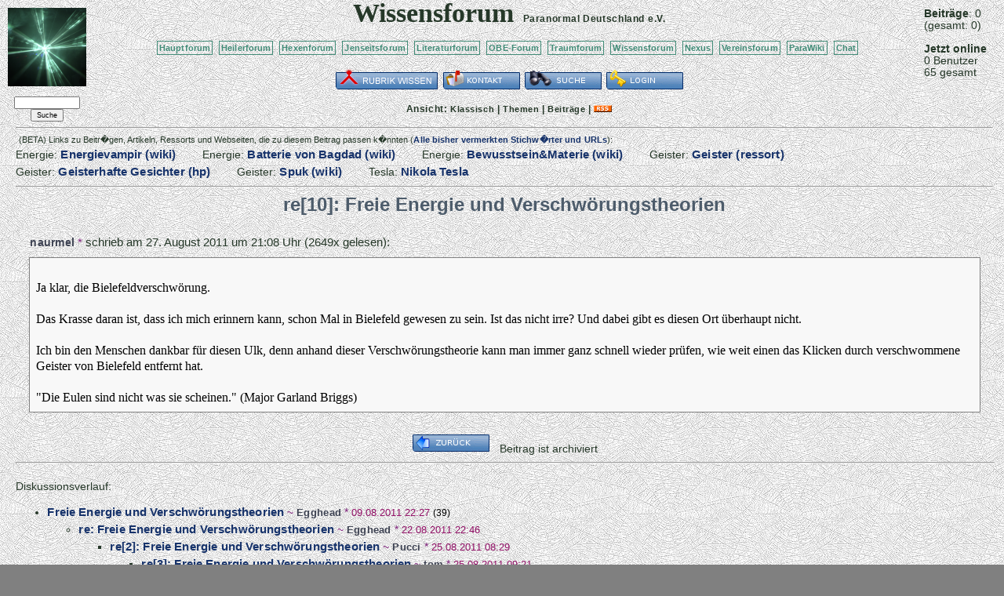

--- FILE ---
content_type: text/html; charset=UTF-8
request_url: https://www.paranormal.de/wissen/forum/5595-re10-Freie-Energie-und-Verschwrungstheorien
body_size: 3203
content:
<!DOCTYPE HTML PUBLIC "-//W3C//DTD HTML 4.01//EN" "http://www.w3.org/TR/html4/strict.dtd">
<html>
<head>

<meta name="description" content="Auch die Wissenschaft versucht, dem Paranormalen auf die Schliche zu kommen...">
<meta name="keywords" content="Parawissenschaft, Parapsychologie, Ufo">
<meta name="robots" content="index,follow">

<meta http-equiv="Content-Type" content="text/html; charset=utf-8">
<meta http-equiv="Content-Style-Type" content="text/css">
<link rel="stylesheet" type="text/css" href="/vismar/css/foren/wissen.css">

<link rel="alternate" type="application/rss+xml" title="Newsfeed Forumsbeiträge Wissensforum" href="/vismar/rss/feed8.xml">

<title>Wissensforum Paranormal Deutschland e.V.</title>

</head>

<body><div id="window">


<div id="mainleft">

	<a href="/"><img src="./wissen.png" alt="logo" title="Empirismus trifft auf Paranormal"></a>

	<form action="/vismar/find/foren.php" method="post" style="font-size:0.5em;"><p>
	<input name="content" size="14"><br>
	<input type="hidden" name="forum" value="8">
	<input name="button" type="submit" value="Suche">
	</p></form>

</div>


<div id="mainright">

	<span style="white-sapce:nowrap;" title="heute"><b>Beitr&auml;ge</b>: 0</span><br>
	<span style="white-sapce:nowrap;" title="alle Foren">(gesamt: 0)</span><br><br>


			<b>Jetzt online</b><br>
		0 Benutzer<br>
		65 gesamt<br>
	
</div>

<div id="maincent">

	<a name="anker"></a>
	<span class="title">Wissensforum</span> &nbsp;
	<span style="white-space:nowrap;"><a href="/" class="subtitle">Paranormal Deutschland</a>
	<a href="/verein" class="subtitle">e.V.</a></span>

	<p>
	<a href="/forum" class="textbutton">Hauptforum</a>&nbsp;
	<a href="/heilerneu" class="textbutton">Heilerforum</a>&nbsp;
	<a href="/hexen/forum" class="textbutton">Hexenforum</a>&nbsp;
	<a href="/jenseitsforum" class="textbutton">Jenseitsforum</a>&nbsp;
	<a href="/literatur/forum" class="textbutton">Literaturforum</a>&nbsp;
	<a href="/obe-forum" class="textbutton">OBE-Forum</a>&nbsp;
	<a href="/traumdeutung/traumforum" class="textbutton">Traumforum</a>&nbsp;
	<a href="/wissen/forum" class="textbutton">Wissensforum</a>&nbsp;

	<a href="/nexus" class="textbutton">Nexus</a>&nbsp;
	<a href="/vereinsforum" class="textbutton">Vereinsforum</a>&nbsp;
	<!--<a href="/JHV-forum" class="textbutton">JHV-Forum</a>&nbsp;-->

	<a href="/wiki" class="textbutton">ParaWiki</a>&nbsp;
	<a href="http://chat.paranormal.de/" class="textbutton">Chat</a>&nbsp;

	</p>

    	<a href="/wissen/"><img src="/vismar/images/buttons/wissen.png" alt="Rubrik: Wissen" title="Alle Themen und Artikel Rubrik: Wissen"></a>
	    
		<a href="./kontakt.php"><img src="/vismar/images/buttons/contact.png" alt="Kontakt" title="Kontakt zur Forumsmoderation aufnehmen"></a>
	<!--<a href="./stats.php"><img src="/vismar/images/buttons/stats.png" alt="Statistik" title="Statistiken ansehen"></a>-->
	<a href="/vismar/find/foren.php?obj=8"><img src="/vismar/images/buttons/find.png" alt="Suche" title="Das Forum durchsuchen"></a>
		<a href="/vismar/login"><img src="/vismar/images/buttons/login.png" alt="Login" title="Anmeldung"></a>
	
	<div id="mode">Ansicht: <a href="./classic.php">Klassisch</a> | <!--<a href="./mix.php">Mix</a> |--> <a href="./topics.php">Themen</a> | <a href="./postings.php">Beitr&auml;ge</a> | <a href="/vismar/rss/feed8.xml"><img src="/vismar/images/rss_small.gif" alt="rss" title="RSS-Feed"></a></div>

</div> <!-- id=maincent -->

<div id="view"><hr>
<script type="text/javascript" src="http://www.paranormal.de/vismar/js/wz_tooltip.js"></script>
<span style="font-size:11px;margin-left:4px;">(BETA) Links zu Beitr�gen, Artikeln, Ressorts und Webseiten, die zu diesem Beitrag passen k�nnten (<a href="/vismar/crl_dump.php" style="font-size:11px;">Alle bisher vermerkten Stichw�rter und URLs</a>):</span><br />
Energie:&nbsp;<a href="/wiki/Energievampir" class="rellinks" style="margin-right:30px;">Energievampir&nbsp;(wiki)</a>
Energie:&nbsp;<a href="/wiki/Batterie%20von%20Bagdad" class="rellinks" style="margin-right:30px;">Batterie&nbsp;von&nbsp;Bagdad&nbsp;(wiki)</a>
Energie:&nbsp;<a href="/wiki/?Bewusstsein%26Materie" class="rellinks" style="margin-right:30px;">Bewusstsein&Materie&nbsp;(wiki)</a>
Geister:&nbsp;<a href="/geister/" class="rellinks" style="margin-right:30px;">Geister&nbsp;(ressort)</a>
Geister:&nbsp;<a href="/hp/hlamprecht/ws-uw-1.htm" class="rellinks" style="margin-right:30px;">Geisterhafte&nbsp;Gesichter&nbsp;(hp)</a>
Geister:&nbsp;<a href="/wiki/Spuk" class="rellinks" style="margin-right:30px;">Spuk&nbsp;(wiki)</a>
Tesla:&nbsp;<a href="/lexikon/nikola_tesla.html" class="rellinks" style="margin-right:30px;">Nikola&nbsp;Tesla</a>

<hr>
<div id="view_subject">
re[10]: Freie Energie und Verschw&ouml;rungstheorien</div>



<div id="view_headline">
<a href="/vismar/userinfo.php?naurmel" class="author_of_posting">naurmel</a><span class="sign"> * </span> schrieb am <span title="27. 8. 2011 21:08:02">27. August 2011 um 21:08 Uhr</span> (2649x gelesen):</div>

<div id="view_posting"><br>
Ja klar, die Bielefeldverschw&ouml;rung.<br />
<br />
Das Krasse daran ist, dass ich mich erinnern kann, schon Mal in Bielefeld gewesen zu sein. Ist das nicht irre? Und dabei gibt es diesen Ort &uuml;berhaupt nicht.<br />
<br />
Ich bin den Menschen dankbar f&uuml;r diesen Ulk, denn anhand dieser Verschw&ouml;rungstheorie kann man immer ganz schnell wieder pr&uuml;fen, wie weit einen das Klicken durch verschwommene Geister von Bielefeld entfernt hat.<br />
<br />
&quot;Die Eulen sind nicht was sie scheinen.&quot; (Major Garland Briggs)<br />
</div>


<br>
<div style="text-align:center"> <!-- Zentrierung der Buttons -->
<a href="./archiv.php?page=5"><img src="/vismar/images/buttons/back.png" alt="zur&uuml;ck" title="zur&uuml;ck ins Archiv"></a> &nbsp; Beitrag ist archiviert</div> <!-- Ende Zentrierung der Buttons --><hr style="width:100%"><br>Diskussionsverlauf: <ul>
<li class="classic_postlink"><a href="./5569-Freie-Energie-und-Verschwrungstheorien">Freie Energie und Verschw&ouml;rungstheorien</a><span class="sign"> ~ </span><a href="/vismar/userinfo.php?Egghead" class="author_of_posting">Egghead</a><span class="sign"> * </span><span class="date_of_posting">09.08.2011 22:27</span> <span class="posting_replies">(39)</span><ul>
<li class="classic_postlink"><a href="./5583-re-Freie-Energie-und-Verschwrungstheorien">re: Freie Energie und Verschw&ouml;rungstheorien</a><span class="sign"> ~ </span><a href="/vismar/userinfo.php?Egghead" class="author_of_posting">Egghead</a><span class="sign"> * </span><span class="date_of_posting">22.08.2011 22:46</span><ul>
<li class="classic_postlink"><a href="./5587-re2-Freie-Energie-und-Verschwrungstheorien">re[2]: Freie Energie und Verschw&ouml;rungstheorien</a><span class="sign"> ~ </span><a href="/vismar/userinfo.php?Pucci" class="author_of_posting">Pucci</a><span class="sign"> * </span><span class="date_of_posting">25.08.2011 08:29</span><ul>
<li class="classic_postlink"><a href="./5589-re3-Freie-Energie-und-Verschwrungstheorien">re[3]: Freie Energie und Verschw&ouml;rungstheorien</a><span class="sign"> ~ </span><a href="/vismar/userinfo.php?tom" class="author_of_posting">tom</a><span class="sign"> * </span><span class="date_of_posting">25.08.2011 09:21</span></ul>
<li class="classic_postlink"><a href="./5584-re2-Freie-Energie-und-Verschwrungstheorien">re[2]: Freie Energie und Verschw&ouml;rungstheorien</a><span class="sign"> ~ </span><a href="/vismar/userinfo.php?naurmel" class="author_of_posting">naurmel</a><span class="sign"> * </span><span class="date_of_posting">23.08.2011 21:29</span><ul>
<li class="classic_postlink"><a href="./5585-re3-Freie-Energie-und-Verschwrungstheorien">re[3]: Freie Energie und Verschw&ouml;rungstheorien</a><span class="sign"> ~ </span><a href="/vismar/userinfo.php?tom" class="author_of_posting">tom</a><span class="sign"> * </span><span class="date_of_posting">24.08.2011 10:08</span><ul>
<li class="classic_postlink"><a href="./5586-re4-Freie-Energie-und-Verschwrungstheorien">re[4]: Freie Energie und Verschw&ouml;rungstheorien</a><span class="sign"> ~ </span><a href="/vismar/userinfo.php?naurmel" class="author_of_posting">naurmel</a><span class="sign"> * </span><span class="date_of_posting">24.08.2011 15:00</span><ul>
<li class="classic_postlink"><a href="./5590-re5-Freie-Energie-und-Verschwrungstheorien">re[5]: Freie Energie und Verschw&ouml;rungstheorien</a><span class="sign"> ~ </span><a href="/vismar/userinfo.php?Pucci" class="author_of_posting">Pucci</a><span class="sign"> * </span><span class="date_of_posting">25.08.2011 11:27</span>
<li class="classic_postlink"><a href="./5588-re5-Freie-Energie-und-Verschwrungstheorien">re[5]: Freie Energie und Verschw&ouml;rungstheorien</a><span class="sign"> ~ </span><a href="/vismar/userinfo.php?tom" class="author_of_posting">tom</a><span class="sign"> * </span><span class="date_of_posting">25.08.2011 09:02</span><ul>
<li class="classic_postlink"><a href="./5591-re6-Freie-Energie-und-Verschwrungstheorien">re[6]: Freie Energie und Verschw&ouml;rungstheorien</a><span class="sign"> ~ </span><a href="/vismar/userinfo.php?naurmel" class="author_of_posting">naurmel</a><span class="sign"> * </span><span class="date_of_posting">26.08.2011 10:17</span><ul>
<li class="classic_postlink"><a href="./5606-re7-Freie-Energie-und-Verschwrungstheorien">re[7]: Freie Energie und Verschw&ouml;rungstheorien</a><span class="sign"> ~ </span><a href="/vismar/userinfo.php?tom" class="author_of_posting">tom</a><span class="sign"> * </span><span class="date_of_posting">02.09.2011 22:24</span>
<li class="classic_postlink"><a href="./5592-re7-Freie-Energie-und-Verschwrungstheorien">re[7]: Freie Energie und Verschw&ouml;rungstheorien</a><span class="sign"> ~ </span><a href="/vismar/userinfo.php?Pucci" class="author_of_posting">Pucci</a><span class="sign"> * </span><span class="date_of_posting">27.08.2011 08:44</span><ul>
<li class="classic_postlink"><a href="./5607-re8-Freie-Energie-und-Verschwrungstheorien">re[8]: Freie Energie und Verschw&ouml;rungstheorien</a><span class="sign"> ~ </span><a href="/vismar/userinfo.php?tom" class="author_of_posting">tom</a><span class="sign"> * </span><span class="date_of_posting">02.09.2011 22:32</span><ul>
<li class="classic_postlink"><a href="./5613-re9-Freie-Energie-und-Verschwrungstheorien">re[9]: Freie Energie und Verschw&ouml;rungstheorien</a><span class="sign"> ~ </span><a href="/vismar/userinfo.php?Pucci" class="author_of_posting">Pucci</a><span class="sign"> * </span><span class="date_of_posting">03.09.2011 16:28</span><ul>
<li class="classic_postlink"><a href="./5615-re10-Freie-Energie-und-Verschwrungstheorien">re[10]: Freie Energie und Verschw&ouml;rungstheorien</a><span class="sign"> ~ </span><a href="/vismar/userinfo.php?tom" class="author_of_posting">tom</a><span class="sign"> * </span><span class="date_of_posting">04.09.2011 11:10</span></ul></ul>
<li class="classic_postlink"><a href="./5593-re8-Freie-Energie-und-Verschwrungstheorien">re[8]: Freie Energie und Verschw&ouml;rungstheorien</a><span class="sign"> ~ </span><a href="/vismar/userinfo.php?naurmel" class="author_of_posting">naurmel</a><span class="sign"> * </span><span class="date_of_posting">27.08.2011 12:16</span><ul>
<li class="classic_postlink"><a href="./5608-re9-Freie-Energie-und-Verschwrungstheorien">re[9]: Freie Energie und Verschw&ouml;rungstheorien</a><span class="sign"> ~ </span><a href="/vismar/userinfo.php?tom" class="author_of_posting">tom</a><span class="sign"> * </span><span class="date_of_posting">02.09.2011 22:35</span>
<li class="classic_postlink"><a href="./5594-re9-Freie-Energie-und-Verschwrungstheorien">re[9]: Freie Energie und Verschw&ouml;rungstheorien</a><span class="sign"> ~ </span><a href="/vismar/userinfo.php?Pucci" class="author_of_posting">Pucci</a><span class="sign"> * </span><span class="date_of_posting">27.08.2011 20:21</span><ul>
<li class="classic_postlink"><span class="view_posting">re[10]: Freie Energie und Verschw&ouml;rungstheorien</span><span class="sign"> ~ </span><a href="/vismar/userinfo.php?naurmel" class="author_of_posting">naurmel</a><span class="sign"> * </span><span class="date_of_posting">27.08.2011 21:08</span><ul>
<li class="classic_postlink"><a href="./5596-re11-Freie-Energie-und-Verschwrungstheorien">re[11]: Freie Energie und Verschw&ouml;rungstheorien</a><span class="sign"> ~ </span><a href="/vismar/userinfo.php?Pucci" class="author_of_posting">Pucci</a><span class="sign"> * </span><span class="date_of_posting">28.08.2011 07:26</span><ul>
<li class="classic_postlink"><a href="./5597-re12-Freie-Energie-und-Verschwrungstheorien">re[12]: Freie Energie und Verschw&ouml;rungstheorien</a><span class="sign"> ~ </span><a href="/vismar/userinfo.php?naurmel" class="author_of_posting">naurmel</a><span class="sign"> * </span><span class="date_of_posting">28.08.2011 14:16</span><ul>
<li class="classic_postlink"><a href="./5598-re13-Freie-Energie-und-Verschwrungstheorien">re[13]: Freie Energie und Verschw&ouml;rungstheorien</a><span class="sign"> ~ </span><a href="/vismar/userinfo.php?Pucci" class="author_of_posting">Pucci</a><span class="sign"> * </span><span class="date_of_posting">29.08.2011 06:21</span><ul>
<li class="classic_postlink"><a href="./5599-re14-Freie-Energie-und-Verschwrungstheorien">re[14]: Freie Energie und Verschw&ouml;rungstheorien</a><span class="sign"> ~ </span><a href="/vismar/userinfo.php?naurmel" class="author_of_posting">naurmel</a><span class="sign"> * </span><span class="date_of_posting">29.08.2011 08:39</span><ul>
<li class="classic_postlink"><a href="./5609-re15-Freie-Energie-und-Verschwrungstheorien">re[15]: Freie Energie und Verschw&ouml;rungstheorien</a><span class="sign"> ~ </span><a href="/vismar/userinfo.php?tom" class="author_of_posting">tom</a><span class="sign"> * </span><span class="date_of_posting">02.09.2011 22:42</span><ul>
<li class="classic_postlink"><a href="./5610-re16-Freie-Energie-und-Verschwrungstheorien">re[16]: Freie Energie und Verschw&ouml;rungstheorien</a><span class="sign"> ~ </span><a href="/vismar/userinfo.php?naurmel" class="author_of_posting">naurmel</a><span class="sign"> * </span><span class="date_of_posting">02.09.2011 23:25</span><ul>
<li class="classic_postlink"><a href="./5611-re17-Freie-Energie-und-Verschwrungstheorien">re[17]: Freie Energie und Verschw&ouml;rungstheorien</a><span class="sign"> ~ </span><a href="/vismar/userinfo.php?tom" class="author_of_posting">tom</a><span class="sign"> * </span><span class="date_of_posting">03.09.2011 08:35</span><ul>
<li class="classic_postlink"><a href="./5612-re18-Freie-Energie-und-Verschwrungstheorien">re[18]: Freie Energie und Verschw&ouml;rungstheorien</a><span class="sign"> ~ </span><a href="/vismar/userinfo.php?tom" class="author_of_posting">tom</a><span class="sign"> * </span><span class="date_of_posting">03.09.2011 12:00</span></ul></ul></ul></ul></ul></ul></ul></ul></ul></ul></ul></ul></ul></ul></ul></ul></ul>
<li class="classic_postlink"><a href="./5574-re-Freie-Energie-und-Verschwrungstheorien">re: Freie Energie und Verschw&ouml;rungstheorien</a><span class="sign"> ~ </span><a href="/vismar/userinfo.php?Martin%20Rieth%20%28Gr%C3%BCnder%29" class="author_of_posting">Martin Rieth (Gr&uuml;nder)</a><span class="sign"> * </span><span class="date_of_posting">13.08.2011 14:46</span>
<li class="classic_postlink"><a href="./5573-re-Freie-Energie-und-Verschwrungstheorien">re: Freie Energie und Verschw&ouml;rungstheorien</a><span class="sign"> ~ </span><a href="/vismar/userinfo.php?Martin%20Rieth%20%28Gr%C3%BCnder%29" class="author_of_posting">Martin Rieth (Gr&uuml;nder)</a><span class="sign"> * </span><span class="date_of_posting">13.08.2011 14:33</span>
<li class="classic_postlink"><a href="./5570-re-Freie-Energie-und-Verschwrungstheorien">re: Freie Energie und Verschw&ouml;rungstheorien</a><span class="sign"> ~ </span><a href="/vismar/userinfo.php?naurmel" class="author_of_posting">naurmel</a><span class="sign"> * </span><span class="date_of_posting">10.08.2011 10:25</span><ul>
<li class="classic_postlink"><a href="./5571-re2-Freie-Energie-und-Verschwrungstheorien">re[2]: Freie Energie und Verschw&ouml;rungstheorien</a><span class="sign"> ~ </span><a href="/vismar/userinfo.php?OFFSET" class="author_of_posting">OFFSET</a><span class="sign"> * </span><span class="date_of_posting">13.08.2011 05:14</span><ul>
<li class="classic_postlink"><a href="./5572-re3-Freie-Energie-und-Verschwrungstheorien">re[3]: Freie Energie und Verschw&ouml;rungstheorien</a><span class="sign"> ~ </span><a href="/vismar/userinfo.php?naurmel" class="author_of_posting">naurmel</a><span class="sign"> * </span><span class="date_of_posting">13.08.2011 12:04</span><ul>
<li class="classic_postlink"><a href="./5576-re4-Freie-Energie-und-Verschwrungstheorien">re[4]: Freie Energie und Verschw&ouml;rungstheorien</a><span class="sign"> ~ </span><a href="/vismar/userinfo.php?OFFSET" class="author_of_posting">OFFSET</a><span class="sign"> * </span><span class="date_of_posting">13.08.2011 21:35</span><ul>
<li class="classic_postlink"><a href="./5578-re5-Freie-Energie-und-Verschwrungstheorien">re[5]: Freie Energie und Verschw&ouml;rungstheorien</a><span class="sign"> ~ </span><a href="/vismar/userinfo.php?naurmel" class="author_of_posting">naurmel</a><span class="sign"> * </span><span class="date_of_posting">13.08.2011 23:05</span></ul>
<li class="classic_postlink"><a href="./5575-re4-Freie-Energie-und-Verschwrungstheorien">re[4]: Freie Energie und Verschw&ouml;rungstheorien</a><span class="sign"> ~ </span><a href="/vismar/userinfo.php?Pucci" class="author_of_posting">Pucci</a><span class="sign"> * </span><span class="date_of_posting">13.08.2011 19:41</span><ul>
<li class="classic_postlink"><a href="./5577-re5-Freie-Energie-und-Verschwrungstheorien">re[5]: Freie Energie und Verschw&ouml;rungstheorien</a><span class="sign"> ~ </span><a href="/vismar/userinfo.php?naurmel" class="author_of_posting">naurmel</a><span class="sign"> * </span><span class="date_of_posting">13.08.2011 23:03</span><ul>
<li class="classic_postlink"><a href="./5579-re6-Freie-Energie-und-Verschwrungstheorien">re[6]: Freie Energie und Verschw&ouml;rungstheorien</a><span class="sign"> ~ </span><a href="/vismar/userinfo.php?Pucci" class="author_of_posting">Pucci</a><span class="sign"> * </span><span class="date_of_posting">14.08.2011 09:24</span><ul>
<li class="classic_postlink"><a href="./5580-re7-Freie-Energie-und-Verschwrungstheorien">re[7]: Freie Energie und Verschw&ouml;rungstheorien</a><span class="sign"> ~ </span><a href="/vismar/userinfo.php?naurmel" class="author_of_posting">naurmel</a><span class="sign"> * </span><span class="date_of_posting">14.08.2011 12:11</span><ul>
<li class="classic_postlink"><a href="./5581-re8-Freie-Energie-und-Verschwrungstheorien">re[8]: Freie Energie und Verschw&ouml;rungstheorien</a><span class="sign"> ~ </span><a href="/vismar/userinfo.php?Pucci" class="author_of_posting">Pucci</a><span class="sign"> * </span><span class="date_of_posting">14.08.2011 15:46</span><ul>
<li class="classic_postlink"><a href="./5616-re9-Freie-Energie-und-Verschwrungstheorien">re[9]: Freie Energie und Verschw&ouml;rungstheorien</a><span class="sign"> ~ </span><a href="/vismar/userinfo.php?Harlekin" class="author_of_posting">Harlekin</a><span class="sign"> * </span><span class="date_of_posting">04.09.2011 23:12</span></ul></ul></ul></ul></ul></ul></ul></ul></ul></ul></div></div></body></html>